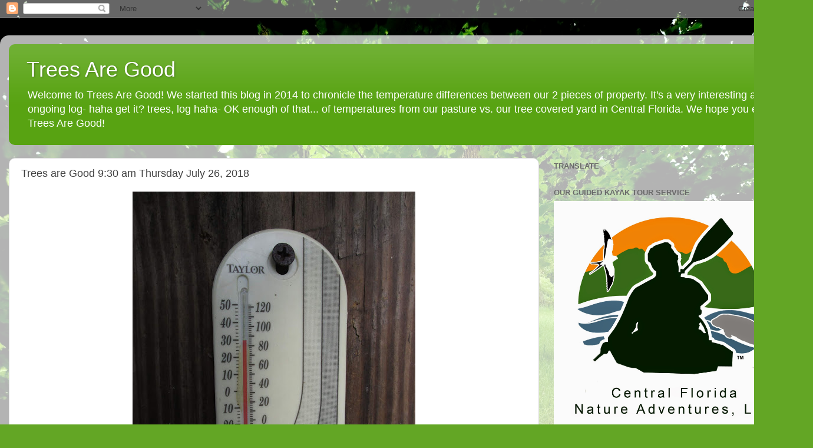

--- FILE ---
content_type: text/html; charset=UTF-8
request_url: http://www.treesrgood.com/2018/07/trees-are-good-930-am-thursday-july-26.html
body_size: 11299
content:
<!DOCTYPE html>
<html class='v2' dir='ltr' lang='en'>
<head>
<link href='https://www.blogger.com/static/v1/widgets/335934321-css_bundle_v2.css' rel='stylesheet' type='text/css'/>
<meta content='width=1100' name='viewport'/>
<meta content='text/html; charset=UTF-8' http-equiv='Content-Type'/>
<meta content='blogger' name='generator'/>
<link href='http://www.treesrgood.com/favicon.ico' rel='icon' type='image/x-icon'/>
<link href='http://www.treesrgood.com/2018/07/trees-are-good-930-am-thursday-july-26.html' rel='canonical'/>
<link rel="alternate" type="application/atom+xml" title="Trees Are Good - Atom" href="http://www.treesrgood.com/feeds/posts/default" />
<link rel="alternate" type="application/rss+xml" title="Trees Are Good - RSS" href="http://www.treesrgood.com/feeds/posts/default?alt=rss" />
<link rel="service.post" type="application/atom+xml" title="Trees Are Good - Atom" href="https://www.blogger.com/feeds/7045657574233517950/posts/default" />

<link rel="alternate" type="application/atom+xml" title="Trees Are Good - Atom" href="http://www.treesrgood.com/feeds/7679587475273377983/comments/default" />
<!--Can't find substitution for tag [blog.ieCssRetrofitLinks]-->
<link href='https://blogger.googleusercontent.com/img/b/R29vZ2xl/AVvXsEiFIRZ2Gffnff4DJUZ820hqoiahAwXiUlnW7tpTu6CgFxLQywhfGADYFwbXpm3QoEtKVVNW0ES4dCwI9gCl_v_o4wuY4UscKa03wL0xv_9Ah310uu2TXTqGGvH5i7pccSaMd31MebArSvm_/s640/Trees+7-26-2018+001.JPG' rel='image_src'/>
<meta content='http://www.treesrgood.com/2018/07/trees-are-good-930-am-thursday-july-26.html' property='og:url'/>
<meta content='Trees are Good 9:30 am Thursday July 26, 2018' property='og:title'/>
<meta content='Started in 2014 Trees Are Good is an ongoing log (hahaha) of temperatures in an open pasture versus a tree covered yard near Orlando, Florida.' property='og:description'/>
<meta content='https://blogger.googleusercontent.com/img/b/R29vZ2xl/AVvXsEiFIRZ2Gffnff4DJUZ820hqoiahAwXiUlnW7tpTu6CgFxLQywhfGADYFwbXpm3QoEtKVVNW0ES4dCwI9gCl_v_o4wuY4UscKa03wL0xv_9Ah310uu2TXTqGGvH5i7pccSaMd31MebArSvm_/w1200-h630-p-k-no-nu/Trees+7-26-2018+001.JPG' property='og:image'/>
<title>Trees Are Good: Trees are Good 9:30 am Thursday July 26, 2018</title>
<style id='page-skin-1' type='text/css'><!--
/*-----------------------------------------------
Blogger Template Style
Name:     Picture Window
Designer: Blogger
URL:      www.blogger.com
----------------------------------------------- */
/* Content
----------------------------------------------- */
body {
font: normal normal 15px Arial, Tahoma, Helvetica, FreeSans, sans-serif;
color: #404040;
background: #63a625 url(//themes.googleusercontent.com/image?id=1M-C2rHwLzLDZGoh3qbWZ6sde9R5UC4jZcYt-QoyO1RyATwD6rQGlARx_UmuMWy_AlUTn) repeat fixed top center /* Credit: Nikada (http://www.istockphoto.com/googleimages.php?id=6072320&platform=blogger) */;
}
html body .region-inner {
min-width: 0;
max-width: 100%;
width: auto;
}
.content-outer {
font-size: 90%;
}
a:link {
text-decoration:none;
color: #58a312;
}
a:visited {
text-decoration:none;
color: #408c00;
}
a:hover {
text-decoration:underline;
color: #51d211;
}
.content-outer {
background: transparent url(//www.blogblog.com/1kt/transparent/white80.png) repeat scroll top left;
-moz-border-radius: 15px;
-webkit-border-radius: 15px;
-goog-ms-border-radius: 15px;
border-radius: 15px;
-moz-box-shadow: 0 0 3px rgba(0, 0, 0, .15);
-webkit-box-shadow: 0 0 3px rgba(0, 0, 0, .15);
-goog-ms-box-shadow: 0 0 3px rgba(0, 0, 0, .15);
box-shadow: 0 0 3px rgba(0, 0, 0, .15);
margin: 30px auto;
}
.content-inner {
padding: 15px;
}
/* Header
----------------------------------------------- */
.header-outer {
background: #58a312 url(//www.blogblog.com/1kt/transparent/header_gradient_shade.png) repeat-x scroll top left;
_background-image: none;
color: #ffffff;
-moz-border-radius: 10px;
-webkit-border-radius: 10px;
-goog-ms-border-radius: 10px;
border-radius: 10px;
}
.Header img, .Header #header-inner {
-moz-border-radius: 10px;
-webkit-border-radius: 10px;
-goog-ms-border-radius: 10px;
border-radius: 10px;
}
.header-inner .Header .titlewrapper,
.header-inner .Header .descriptionwrapper {
padding-left: 30px;
padding-right: 30px;
}
.Header h1 {
font: normal normal 36px Arial, Tahoma, Helvetica, FreeSans, sans-serif;
text-shadow: 1px 1px 3px rgba(0, 0, 0, 0.3);
}
.Header h1 a {
color: #ffffff;
}
.Header .description {
font-size: 130%;
}
/* Tabs
----------------------------------------------- */
.tabs-inner {
margin: .5em 0 0;
padding: 0;
}
.tabs-inner .section {
margin: 0;
}
.tabs-inner .widget ul {
padding: 0;
background: #f5f5f5 url(//www.blogblog.com/1kt/transparent/tabs_gradient_shade.png) repeat scroll bottom;
-moz-border-radius: 10px;
-webkit-border-radius: 10px;
-goog-ms-border-radius: 10px;
border-radius: 10px;
}
.tabs-inner .widget li {
border: none;
}
.tabs-inner .widget li a {
display: inline-block;
padding: .5em 1em;
margin-right: 0;
color: #58a312;
font: normal normal 15px Arial, Tahoma, Helvetica, FreeSans, sans-serif;
-moz-border-radius: 0 0 0 0;
-webkit-border-top-left-radius: 0;
-webkit-border-top-right-radius: 0;
-goog-ms-border-radius: 0 0 0 0;
border-radius: 0 0 0 0;
background: transparent none no-repeat scroll top left;
border-right: 1px solid #cdcdcd;
}
.tabs-inner .widget li:first-child a {
padding-left: 1.25em;
-moz-border-radius-topleft: 10px;
-moz-border-radius-bottomleft: 10px;
-webkit-border-top-left-radius: 10px;
-webkit-border-bottom-left-radius: 10px;
-goog-ms-border-top-left-radius: 10px;
-goog-ms-border-bottom-left-radius: 10px;
border-top-left-radius: 10px;
border-bottom-left-radius: 10px;
}
.tabs-inner .widget li.selected a,
.tabs-inner .widget li a:hover {
position: relative;
z-index: 1;
background: #ffffff url(//www.blogblog.com/1kt/transparent/tabs_gradient_shade.png) repeat scroll bottom;
color: #000000;
-moz-box-shadow: 0 0 0 rgba(0, 0, 0, .15);
-webkit-box-shadow: 0 0 0 rgba(0, 0, 0, .15);
-goog-ms-box-shadow: 0 0 0 rgba(0, 0, 0, .15);
box-shadow: 0 0 0 rgba(0, 0, 0, .15);
}
/* Headings
----------------------------------------------- */
h2 {
font: bold normal 13px Arial, Tahoma, Helvetica, FreeSans, sans-serif;
text-transform: uppercase;
color: #6a6a6a;
margin: .5em 0;
}
/* Main
----------------------------------------------- */
.main-outer {
background: transparent none repeat scroll top center;
-moz-border-radius: 0 0 0 0;
-webkit-border-top-left-radius: 0;
-webkit-border-top-right-radius: 0;
-webkit-border-bottom-left-radius: 0;
-webkit-border-bottom-right-radius: 0;
-goog-ms-border-radius: 0 0 0 0;
border-radius: 0 0 0 0;
-moz-box-shadow: 0 0 0 rgba(0, 0, 0, .15);
-webkit-box-shadow: 0 0 0 rgba(0, 0, 0, .15);
-goog-ms-box-shadow: 0 0 0 rgba(0, 0, 0, .15);
box-shadow: 0 0 0 rgba(0, 0, 0, .15);
}
.main-inner {
padding: 15px 5px 20px;
}
.main-inner .column-center-inner {
padding: 0 0;
}
.main-inner .column-left-inner {
padding-left: 0;
}
.main-inner .column-right-inner {
padding-right: 0;
}
/* Posts
----------------------------------------------- */
h3.post-title {
margin: 0;
font: normal normal 18px Arial, Tahoma, Helvetica, FreeSans, sans-serif;
}
.comments h4 {
margin: 1em 0 0;
font: normal normal 18px Arial, Tahoma, Helvetica, FreeSans, sans-serif;
}
.date-header span {
color: #404040;
}
.post-outer {
background-color: #ffffff;
border: solid 1px #dddddd;
-moz-border-radius: 10px;
-webkit-border-radius: 10px;
border-radius: 10px;
-goog-ms-border-radius: 10px;
padding: 15px 20px;
margin: 0 -20px 20px;
}
.post-body {
line-height: 1.4;
font-size: 110%;
position: relative;
}
.post-header {
margin: 0 0 1.5em;
color: #9a9a9a;
line-height: 1.6;
}
.post-footer {
margin: .5em 0 0;
color: #9a9a9a;
line-height: 1.6;
}
#blog-pager {
font-size: 140%
}
#comments .comment-author {
padding-top: 1.5em;
border-top: dashed 1px #ccc;
border-top: dashed 1px rgba(128, 128, 128, .5);
background-position: 0 1.5em;
}
#comments .comment-author:first-child {
padding-top: 0;
border-top: none;
}
.avatar-image-container {
margin: .2em 0 0;
}
/* Comments
----------------------------------------------- */
.comments .comments-content .icon.blog-author {
background-repeat: no-repeat;
background-image: url([data-uri]);
}
.comments .comments-content .loadmore a {
border-top: 1px solid #51d211;
border-bottom: 1px solid #51d211;
}
.comments .continue {
border-top: 2px solid #51d211;
}
/* Widgets
----------------------------------------------- */
.widget ul, .widget #ArchiveList ul.flat {
padding: 0;
list-style: none;
}
.widget ul li, .widget #ArchiveList ul.flat li {
border-top: dashed 1px #ccc;
border-top: dashed 1px rgba(128, 128, 128, .5);
}
.widget ul li:first-child, .widget #ArchiveList ul.flat li:first-child {
border-top: none;
}
.widget .post-body ul {
list-style: disc;
}
.widget .post-body ul li {
border: none;
}
/* Footer
----------------------------------------------- */
.footer-outer {
color:#eeeeee;
background: transparent url(https://resources.blogblog.com/blogblog/data/1kt/transparent/black50.png) repeat scroll top left;
-moz-border-radius: 10px 10px 10px 10px;
-webkit-border-top-left-radius: 10px;
-webkit-border-top-right-radius: 10px;
-webkit-border-bottom-left-radius: 10px;
-webkit-border-bottom-right-radius: 10px;
-goog-ms-border-radius: 10px 10px 10px 10px;
border-radius: 10px 10px 10px 10px;
-moz-box-shadow: 0 0 0 rgba(0, 0, 0, .15);
-webkit-box-shadow: 0 0 0 rgba(0, 0, 0, .15);
-goog-ms-box-shadow: 0 0 0 rgba(0, 0, 0, .15);
box-shadow: 0 0 0 rgba(0, 0, 0, .15);
}
.footer-inner {
padding: 10px 5px 20px;
}
.footer-outer a {
color: #deffeb;
}
.footer-outer a:visited {
color: #9accae;
}
.footer-outer a:hover {
color: #ffffff;
}
.footer-outer .widget h2 {
color: #bcbcbc;
}
/* Mobile
----------------------------------------------- */
html body.mobile {
height: auto;
}
html body.mobile {
min-height: 480px;
background-size: 100% auto;
}
.mobile .body-fauxcolumn-outer {
background: transparent none repeat scroll top left;
}
html .mobile .mobile-date-outer, html .mobile .blog-pager {
border-bottom: none;
background: transparent none repeat scroll top center;
margin-bottom: 10px;
}
.mobile .date-outer {
background: transparent none repeat scroll top center;
}
.mobile .header-outer, .mobile .main-outer,
.mobile .post-outer, .mobile .footer-outer {
-moz-border-radius: 0;
-webkit-border-radius: 0;
-goog-ms-border-radius: 0;
border-radius: 0;
}
.mobile .content-outer,
.mobile .main-outer,
.mobile .post-outer {
background: inherit;
border: none;
}
.mobile .content-outer {
font-size: 100%;
}
.mobile-link-button {
background-color: #58a312;
}
.mobile-link-button a:link, .mobile-link-button a:visited {
color: #ffffff;
}
.mobile-index-contents {
color: #404040;
}
.mobile .tabs-inner .PageList .widget-content {
background: #ffffff url(//www.blogblog.com/1kt/transparent/tabs_gradient_shade.png) repeat scroll bottom;
color: #000000;
}
.mobile .tabs-inner .PageList .widget-content .pagelist-arrow {
border-left: 1px solid #cdcdcd;
}

--></style>
<style id='template-skin-1' type='text/css'><!--
body {
min-width: 1380px;
}
.content-outer, .content-fauxcolumn-outer, .region-inner {
min-width: 1380px;
max-width: 1380px;
_width: 1380px;
}
.main-inner .columns {
padding-left: 0;
padding-right: 450px;
}
.main-inner .fauxcolumn-center-outer {
left: 0;
right: 450px;
/* IE6 does not respect left and right together */
_width: expression(this.parentNode.offsetWidth -
parseInt("0") -
parseInt("450px") + 'px');
}
.main-inner .fauxcolumn-left-outer {
width: 0;
}
.main-inner .fauxcolumn-right-outer {
width: 450px;
}
.main-inner .column-left-outer {
width: 0;
right: 100%;
margin-left: -0;
}
.main-inner .column-right-outer {
width: 450px;
margin-right: -450px;
}
#layout {
min-width: 0;
}
#layout .content-outer {
min-width: 0;
width: 800px;
}
#layout .region-inner {
min-width: 0;
width: auto;
}
body#layout div.add_widget {
padding: 8px;
}
body#layout div.add_widget a {
margin-left: 32px;
}
--></style>
<style>
    body {background-image:url(\/\/themes.googleusercontent.com\/image?id=1M-C2rHwLzLDZGoh3qbWZ6sde9R5UC4jZcYt-QoyO1RyATwD6rQGlARx_UmuMWy_AlUTn);}
    
@media (max-width: 200px) { body {background-image:url(\/\/themes.googleusercontent.com\/image?id=1M-C2rHwLzLDZGoh3qbWZ6sde9R5UC4jZcYt-QoyO1RyATwD6rQGlARx_UmuMWy_AlUTn&options=w200);}}
@media (max-width: 400px) and (min-width: 201px) { body {background-image:url(\/\/themes.googleusercontent.com\/image?id=1M-C2rHwLzLDZGoh3qbWZ6sde9R5UC4jZcYt-QoyO1RyATwD6rQGlARx_UmuMWy_AlUTn&options=w400);}}
@media (max-width: 800px) and (min-width: 401px) { body {background-image:url(\/\/themes.googleusercontent.com\/image?id=1M-C2rHwLzLDZGoh3qbWZ6sde9R5UC4jZcYt-QoyO1RyATwD6rQGlARx_UmuMWy_AlUTn&options=w800);}}
@media (max-width: 1200px) and (min-width: 801px) { body {background-image:url(\/\/themes.googleusercontent.com\/image?id=1M-C2rHwLzLDZGoh3qbWZ6sde9R5UC4jZcYt-QoyO1RyATwD6rQGlARx_UmuMWy_AlUTn&options=w1200);}}
/* Last tag covers anything over one higher than the previous max-size cap. */
@media (min-width: 1201px) { body {background-image:url(\/\/themes.googleusercontent.com\/image?id=1M-C2rHwLzLDZGoh3qbWZ6sde9R5UC4jZcYt-QoyO1RyATwD6rQGlARx_UmuMWy_AlUTn&options=w1600);}}
  </style>
<link href='https://www.blogger.com/dyn-css/authorization.css?targetBlogID=7045657574233517950&amp;zx=ac67b036-d60f-4f6c-acae-f77ea128b49c' media='none' onload='if(media!=&#39;all&#39;)media=&#39;all&#39;' rel='stylesheet'/><noscript><link href='https://www.blogger.com/dyn-css/authorization.css?targetBlogID=7045657574233517950&amp;zx=ac67b036-d60f-4f6c-acae-f77ea128b49c' rel='stylesheet'/></noscript>
<meta name='google-adsense-platform-account' content='ca-host-pub-1556223355139109'/>
<meta name='google-adsense-platform-domain' content='blogspot.com'/>

</head>
<body class='loading variant-shade'>
<div class='navbar section' id='navbar' name='Navbar'><div class='widget Navbar' data-version='1' id='Navbar1'><script type="text/javascript">
    function setAttributeOnload(object, attribute, val) {
      if(window.addEventListener) {
        window.addEventListener('load',
          function(){ object[attribute] = val; }, false);
      } else {
        window.attachEvent('onload', function(){ object[attribute] = val; });
      }
    }
  </script>
<div id="navbar-iframe-container"></div>
<script type="text/javascript" src="https://apis.google.com/js/platform.js"></script>
<script type="text/javascript">
      gapi.load("gapi.iframes:gapi.iframes.style.bubble", function() {
        if (gapi.iframes && gapi.iframes.getContext) {
          gapi.iframes.getContext().openChild({
              url: 'https://www.blogger.com/navbar/7045657574233517950?po\x3d7679587475273377983\x26origin\x3dhttp://www.treesrgood.com',
              where: document.getElementById("navbar-iframe-container"),
              id: "navbar-iframe"
          });
        }
      });
    </script><script type="text/javascript">
(function() {
var script = document.createElement('script');
script.type = 'text/javascript';
script.src = '//pagead2.googlesyndication.com/pagead/js/google_top_exp.js';
var head = document.getElementsByTagName('head')[0];
if (head) {
head.appendChild(script);
}})();
</script>
</div></div>
<div class='body-fauxcolumns'>
<div class='fauxcolumn-outer body-fauxcolumn-outer'>
<div class='cap-top'>
<div class='cap-left'></div>
<div class='cap-right'></div>
</div>
<div class='fauxborder-left'>
<div class='fauxborder-right'></div>
<div class='fauxcolumn-inner'>
</div>
</div>
<div class='cap-bottom'>
<div class='cap-left'></div>
<div class='cap-right'></div>
</div>
</div>
</div>
<div class='content'>
<div class='content-fauxcolumns'>
<div class='fauxcolumn-outer content-fauxcolumn-outer'>
<div class='cap-top'>
<div class='cap-left'></div>
<div class='cap-right'></div>
</div>
<div class='fauxborder-left'>
<div class='fauxborder-right'></div>
<div class='fauxcolumn-inner'>
</div>
</div>
<div class='cap-bottom'>
<div class='cap-left'></div>
<div class='cap-right'></div>
</div>
</div>
</div>
<div class='content-outer'>
<div class='content-cap-top cap-top'>
<div class='cap-left'></div>
<div class='cap-right'></div>
</div>
<div class='fauxborder-left content-fauxborder-left'>
<div class='fauxborder-right content-fauxborder-right'></div>
<div class='content-inner'>
<header>
<div class='header-outer'>
<div class='header-cap-top cap-top'>
<div class='cap-left'></div>
<div class='cap-right'></div>
</div>
<div class='fauxborder-left header-fauxborder-left'>
<div class='fauxborder-right header-fauxborder-right'></div>
<div class='region-inner header-inner'>
<div class='header section' id='header' name='Header'><div class='widget Header' data-version='1' id='Header1'>
<div id='header-inner'>
<div class='titlewrapper'>
<h1 class='title'>
<a href='http://www.treesrgood.com/'>
Trees Are Good
</a>
</h1>
</div>
<div class='descriptionwrapper'>
<p class='description'><span>Welcome to Trees Are Good! We started this blog in 2014 to chronicle the temperature differences between our 2 pieces of property. It's a very interesting and ongoing log- haha get it? trees, log haha- OK enough of that... of temperatures from our pasture vs. our tree covered yard in Central Florida. We hope you enjoy Trees Are Good! </span></p>
</div>
</div>
</div></div>
</div>
</div>
<div class='header-cap-bottom cap-bottom'>
<div class='cap-left'></div>
<div class='cap-right'></div>
</div>
</div>
</header>
<div class='tabs-outer'>
<div class='tabs-cap-top cap-top'>
<div class='cap-left'></div>
<div class='cap-right'></div>
</div>
<div class='fauxborder-left tabs-fauxborder-left'>
<div class='fauxborder-right tabs-fauxborder-right'></div>
<div class='region-inner tabs-inner'>
<div class='tabs no-items section' id='crosscol' name='Cross-Column'></div>
<div class='tabs no-items section' id='crosscol-overflow' name='Cross-Column 2'></div>
</div>
</div>
<div class='tabs-cap-bottom cap-bottom'>
<div class='cap-left'></div>
<div class='cap-right'></div>
</div>
</div>
<div class='main-outer'>
<div class='main-cap-top cap-top'>
<div class='cap-left'></div>
<div class='cap-right'></div>
</div>
<div class='fauxborder-left main-fauxborder-left'>
<div class='fauxborder-right main-fauxborder-right'></div>
<div class='region-inner main-inner'>
<div class='columns fauxcolumns'>
<div class='fauxcolumn-outer fauxcolumn-center-outer'>
<div class='cap-top'>
<div class='cap-left'></div>
<div class='cap-right'></div>
</div>
<div class='fauxborder-left'>
<div class='fauxborder-right'></div>
<div class='fauxcolumn-inner'>
</div>
</div>
<div class='cap-bottom'>
<div class='cap-left'></div>
<div class='cap-right'></div>
</div>
</div>
<div class='fauxcolumn-outer fauxcolumn-left-outer'>
<div class='cap-top'>
<div class='cap-left'></div>
<div class='cap-right'></div>
</div>
<div class='fauxborder-left'>
<div class='fauxborder-right'></div>
<div class='fauxcolumn-inner'>
</div>
</div>
<div class='cap-bottom'>
<div class='cap-left'></div>
<div class='cap-right'></div>
</div>
</div>
<div class='fauxcolumn-outer fauxcolumn-right-outer'>
<div class='cap-top'>
<div class='cap-left'></div>
<div class='cap-right'></div>
</div>
<div class='fauxborder-left'>
<div class='fauxborder-right'></div>
<div class='fauxcolumn-inner'>
</div>
</div>
<div class='cap-bottom'>
<div class='cap-left'></div>
<div class='cap-right'></div>
</div>
</div>
<!-- corrects IE6 width calculation -->
<div class='columns-inner'>
<div class='column-center-outer'>
<div class='column-center-inner'>
<div class='main section' id='main' name='Main'><div class='widget Blog' data-version='1' id='Blog1'>
<div class='blog-posts hfeed'>

          <div class="date-outer">
        

          <div class="date-posts">
        
<div class='post-outer'>
<div class='post hentry uncustomized-post-template' itemprop='blogPost' itemscope='itemscope' itemtype='http://schema.org/BlogPosting'>
<meta content='https://blogger.googleusercontent.com/img/b/R29vZ2xl/AVvXsEiFIRZ2Gffnff4DJUZ820hqoiahAwXiUlnW7tpTu6CgFxLQywhfGADYFwbXpm3QoEtKVVNW0ES4dCwI9gCl_v_o4wuY4UscKa03wL0xv_9Ah310uu2TXTqGGvH5i7pccSaMd31MebArSvm_/s640/Trees+7-26-2018+001.JPG' itemprop='image_url'/>
<meta content='7045657574233517950' itemprop='blogId'/>
<meta content='7679587475273377983' itemprop='postId'/>
<a name='7679587475273377983'></a>
<h3 class='post-title entry-title' itemprop='name'>
Trees are Good 9:30 am Thursday July 26, 2018
</h3>
<div class='post-header'>
<div class='post-header-line-1'></div>
</div>
<div class='post-body entry-content' id='post-body-7679587475273377983' itemprop='description articleBody'>
<div class="separator" style="clear: both; text-align: center;">
<a href="https://blogger.googleusercontent.com/img/b/R29vZ2xl/AVvXsEiFIRZ2Gffnff4DJUZ820hqoiahAwXiUlnW7tpTu6CgFxLQywhfGADYFwbXpm3QoEtKVVNW0ES4dCwI9gCl_v_o4wuY4UscKa03wL0xv_9Ah310uu2TXTqGGvH5i7pccSaMd31MebArSvm_/s1600/Trees+7-26-2018+001.JPG" imageanchor="1" style="margin-left: 1em; margin-right: 1em;"><img border="0" data-original-height="1600" data-original-width="1200" height="640" src="https://blogger.googleusercontent.com/img/b/R29vZ2xl/AVvXsEiFIRZ2Gffnff4DJUZ820hqoiahAwXiUlnW7tpTu6CgFxLQywhfGADYFwbXpm3QoEtKVVNW0ES4dCwI9gCl_v_o4wuY4UscKa03wL0xv_9Ah310uu2TXTqGGvH5i7pccSaMd31MebArSvm_/s640/Trees+7-26-2018+001.JPG" width="480" /></a></div>
<div style="text-align: center;">
<br /></div>
<div style="text-align: center;">
The Tunnel of Trees is definitely our savior from the Florida heat this morning.&nbsp;</div>
<div style="text-align: center;">
It's only 86 degrees at 9:30 am.</div>
<br />
<div class="separator" style="clear: both; text-align: center;">
<a href="https://blogger.googleusercontent.com/img/b/R29vZ2xl/AVvXsEgtMjudpsY0gbZN1wIceHPM5L7fwqJubz1j18m9gYFWJPQW3Gs4rBcp-Hlpp9tkcy0-msspJeWCw-FuVge8vCZtstqno7Tbo6QcCWaXTOljWQjHVjOlkR1Hq2fuBAR49jDvb9EOp_y0ZZer/s1600/Trees+7-26-2018+004.JPG" imageanchor="1" style="margin-left: 1em; margin-right: 1em;"><img border="0" data-original-height="1600" data-original-width="1200" height="640" src="https://blogger.googleusercontent.com/img/b/R29vZ2xl/AVvXsEgtMjudpsY0gbZN1wIceHPM5L7fwqJubz1j18m9gYFWJPQW3Gs4rBcp-Hlpp9tkcy0-msspJeWCw-FuVge8vCZtstqno7Tbo6QcCWaXTOljWQjHVjOlkR1Hq2fuBAR49jDvb9EOp_y0ZZer/s640/Trees+7-26-2018+004.JPG" width="480" /></a></div>
<div style="text-align: center;">
<br /></div>
<div style="text-align: center;">
The Pasture is a whopping 101 degrees and it's only 9:30 in the morning!</div>
<div style="text-align: center;">
<br /></div>
<div style="text-align: center;">
I believe it's time to go visit the snowcapped mountains of the Wild Wild West!!</div>
<div style="text-align: center;">
<br />
<div class="separator" style="clear: both; text-align: center;">
<a href="https://blogger.googleusercontent.com/img/b/R29vZ2xl/AVvXsEgiZKbySWzWUv84VIPfKXu0PUp_STtFAuU_ev9Vi_T-HAMNBTlyBmwLKWO-RG6wPWM54aK3YhNLUhKs12E1wX9WftBXU9Y9TkSuH2v3UkCzNVTNto2g3Ohzg8pCdzSQEkR2dHXJspzD-JYa/s1600/51b-My+Biggies+camera+WY+046.JPG" imageanchor="1" style="margin-left: 1em; margin-right: 1em;"><img border="0" data-original-height="900" data-original-width="1600" height="180" src="https://blogger.googleusercontent.com/img/b/R29vZ2xl/AVvXsEgiZKbySWzWUv84VIPfKXu0PUp_STtFAuU_ev9Vi_T-HAMNBTlyBmwLKWO-RG6wPWM54aK3YhNLUhKs12E1wX9WftBXU9Y9TkSuH2v3UkCzNVTNto2g3Ohzg8pCdzSQEkR2dHXJspzD-JYa/s320/51b-My+Biggies+camera+WY+046.JPG" width="320" /></a></div>
<br />
<div class="separator" style="clear: both; text-align: center;">
<a href="https://blogger.googleusercontent.com/img/b/R29vZ2xl/AVvXsEh03e-zfTJdG1FOiKOtyuQhnR7ofEm-cqzQxPR14eRfhIxT2ORlpZknJCd-rFQN-Nb6bkx5-tUJzNaCnZ74XugHdSYww0nkrNuIirGs0U0nOOFBuXRlTkI05dCdnSDzugasF2Zb2sU_k9ry/s1600/52-My+Biggies+camera+WY+048.JPG" imageanchor="1" style="margin-left: 1em; margin-right: 1em;"><img border="0" data-original-height="900" data-original-width="1600" height="180" src="https://blogger.googleusercontent.com/img/b/R29vZ2xl/AVvXsEh03e-zfTJdG1FOiKOtyuQhnR7ofEm-cqzQxPR14eRfhIxT2ORlpZknJCd-rFQN-Nb6bkx5-tUJzNaCnZ74XugHdSYww0nkrNuIirGs0U0nOOFBuXRlTkI05dCdnSDzugasF2Zb2sU_k9ry/s320/52-My+Biggies+camera+WY+048.JPG" width="320" /></a></div>
<br />
The Mountains Are Calling and I Must Go - John Muir</div>
<div style='clear: both;'></div>
</div>
<div class='post-footer'>
<div class='post-footer-line post-footer-line-1'>
<span class='post-author vcard'>
</span>
<span class='post-timestamp'>
</span>
<span class='post-comment-link'>
</span>
<span class='post-icons'>
</span>
<div class='post-share-buttons goog-inline-block'>
<a class='goog-inline-block share-button sb-email' href='https://www.blogger.com/share-post.g?blogID=7045657574233517950&postID=7679587475273377983&target=email' target='_blank' title='Email This'><span class='share-button-link-text'>Email This</span></a><a class='goog-inline-block share-button sb-blog' href='https://www.blogger.com/share-post.g?blogID=7045657574233517950&postID=7679587475273377983&target=blog' onclick='window.open(this.href, "_blank", "height=270,width=475"); return false;' target='_blank' title='BlogThis!'><span class='share-button-link-text'>BlogThis!</span></a><a class='goog-inline-block share-button sb-twitter' href='https://www.blogger.com/share-post.g?blogID=7045657574233517950&postID=7679587475273377983&target=twitter' target='_blank' title='Share to X'><span class='share-button-link-text'>Share to X</span></a><a class='goog-inline-block share-button sb-facebook' href='https://www.blogger.com/share-post.g?blogID=7045657574233517950&postID=7679587475273377983&target=facebook' onclick='window.open(this.href, "_blank", "height=430,width=640"); return false;' target='_blank' title='Share to Facebook'><span class='share-button-link-text'>Share to Facebook</span></a><a class='goog-inline-block share-button sb-pinterest' href='https://www.blogger.com/share-post.g?blogID=7045657574233517950&postID=7679587475273377983&target=pinterest' target='_blank' title='Share to Pinterest'><span class='share-button-link-text'>Share to Pinterest</span></a>
</div>
</div>
<div class='post-footer-line post-footer-line-2'>
<span class='post-labels'>
</span>
</div>
<div class='post-footer-line post-footer-line-3'>
<span class='post-location'>
</span>
</div>
</div>
</div>
<div class='comments' id='comments'>
<a name='comments'></a>
<h4>No comments:</h4>
<div id='Blog1_comments-block-wrapper'>
<dl class='avatar-comment-indent' id='comments-block'>
</dl>
</div>
<p class='comment-footer'>
<a href='https://www.blogger.com/comment/fullpage/post/7045657574233517950/7679587475273377983' onclick='javascript:window.open(this.href, "bloggerPopup", "toolbar=0,location=0,statusbar=1,menubar=0,scrollbars=yes,width=640,height=500"); return false;'>Post a Comment</a>
</p>
</div>
</div>

        </div></div>
      
</div>
<div class='blog-pager' id='blog-pager'>
<span id='blog-pager-newer-link'>
<a class='blog-pager-newer-link' href='http://www.treesrgood.com/2018/11/blog-post.html' id='Blog1_blog-pager-newer-link' title='Newer Post'>Newer Post</a>
</span>
<span id='blog-pager-older-link'>
<a class='blog-pager-older-link' href='http://www.treesrgood.com/2018/07/trees-are-good-1130-am-sunday-july-8.html' id='Blog1_blog-pager-older-link' title='Older Post'>Older Post</a>
</span>
<a class='home-link' href='http://www.treesrgood.com/'>Home</a>
</div>
<div class='clear'></div>
<div class='post-feeds'>
<div class='feed-links'>
Subscribe to:
<a class='feed-link' href='http://www.treesrgood.com/feeds/7679587475273377983/comments/default' target='_blank' type='application/atom+xml'>Post Comments (Atom)</a>
</div>
</div>
</div></div>
</div>
</div>
<div class='column-left-outer'>
<div class='column-left-inner'>
<aside>
</aside>
</div>
</div>
<div class='column-right-outer'>
<div class='column-right-inner'>
<aside>
<div class='sidebar section' id='sidebar-right-1'><div class='widget Translate' data-version='1' id='Translate1'>
<h2 class='title'>Translate</h2>
<div id='google_translate_element'></div>
<script>
    function googleTranslateElementInit() {
      new google.translate.TranslateElement({
        pageLanguage: 'en',
        autoDisplay: 'true',
        layout: google.translate.TranslateElement.InlineLayout.VERTICAL
      }, 'google_translate_element');
    }
  </script>
<script src='//translate.google.com/translate_a/element.js?cb=googleTranslateElementInit'></script>
<div class='clear'></div>
</div><div class='widget Image' data-version='1' id='Image1'>
<h2>Our Guided Kayak Tour Service</h2>
<div class='widget-content'>
<img alt='Our Guided Kayak Tour Service' height='393' id='Image1_img' src='https://blogger.googleusercontent.com/img/b/R29vZ2xl/AVvXsEhfyoIbwCss4HDrW4dVPgkHiFw0L8z768i2ZNLIz3XdykQyhdcz_6S7tbNqfoasyBIwHtZNbVlSkYWKJdqQ-6u9nr3o1ynnwZaX0fFonZUJOR9RenSlJoRux81fUDGT7eg76wxWdxDfwt0U/s1600/central_florida_logo_tm.jpg' width='405'/>
<br/>
<span class='caption'>Central Florida Nature Adventures lives on in the awesome memories we made!</span>
</div>
<div class='clear'></div>
</div><div class='widget Image' data-version='1' id='Image2'>
<h2>Miss Thinkin</h2>
<div class='widget-content'>
<img alt='Miss Thinkin' height='567' id='Image2_img' src='https://blogger.googleusercontent.com/img/b/R29vZ2xl/AVvXsEiGOhSsTnvl6JuoXU0yYziexJ8nXP-ak3lyjlq6uFZJ6E_DtazwKb9kT8EAOgA50Z8y5pqLr4W6-udsJ5CQnT0tSoAeixXqBRc7AWRzznRsS0TaumCpwwG84_0JgOa-bW1SXQmP48qOgOzn/s1600/Cajun+%2526+Moriah+11-9-09+005-2+framed.jpg' width='431'/>
<br/>
</div>
<div class='clear'></div>
</div></div>
<table border='0' cellpadding='0' cellspacing='0' class='section-columns columns-2'>
<tbody>
<tr>
<td class='first columns-cell'>
<div class='sidebar section' id='sidebar-right-2-1'><div class='widget Image' data-version='1' id='Image3'>
<h2>Bonie and her best friend</h2>
<div class='widget-content'>
<img alt='Bonie and her best friend' height='224' id='Image3_img' src='https://blogger.googleusercontent.com/img/b/R29vZ2xl/AVvXsEjXwJP37bh3pGd-r5X1GPQWrH4JA1Ns48FhWQpiQMzQ7KOQdecTZg4FSzg9oFRhmHIVmfaTF-vDUwOgQAOg7C9sZ2zczo8Zrbxtda_bS9g0J7Vo-dtXNFQ53AkiILCEKydTCV-OWIMNSRhj/s1600/Christmas+2010+010-1-bonie.jpg' width='188'/>
<br/>
<span class='caption'>Christmas 2010</span>
</div>
<div class='clear'></div>
</div><div class='widget Image' data-version='1' id='Image5'>
<h2>Fall Colors at Christmas</h2>
<div class='widget-content'>
<img alt='Fall Colors at Christmas' height='141' id='Image5_img' src='https://blogger.googleusercontent.com/img/b/R29vZ2xl/AVvXsEivJUOLIIYiAPmZClo9u3SO4zD1eY99ghkykdE85qqMZXUzXpQ7HpYe2lRChyIcJ8dqy22su-Tok2XsXaZdw8W77HfJkber_CaHkM5ZwPPY5-Yy9zneix2yv9OTNRLhlTjZZlh5rOcbdvGn/s1600/Christmas+2010+013-1-fall+colors.jpg' width='188'/>
<br/>
</div>
<div class='clear'></div>
</div><div class='widget Image' data-version='1' id='Image7'>
<h2>Tiny Tike April 1, 2019</h2>
<div class='widget-content'>
<img alt='Tiny Tike April 1, 2019' height='141' id='Image7_img' src='https://blogger.googleusercontent.com/img/b/R29vZ2xl/AVvXsEhwvBXdssqd2hBz_lKd_nkQwgIEMFbIniWyapr5qAqmwkTqHsMP8PAL2H6OPwusv4fic1iyffOUpbRBwtIvyabRcW7g2DZTDRnFocZHUF3lvHZCDdcveowSHHPK0h7GsnlyNswuFRCN7a1s/s1600/trees+and+tiny+tike+008.JPG' width='188'/>
<br/>
<span class='caption'>The pasture has new life!</span>
</div>
<div class='clear'></div>
</div><div class='widget BlogArchive' data-version='1' id='BlogArchive1'>
<h2>Blog Archive</h2>
<div class='widget-content'>
<div id='ArchiveList'>
<div id='BlogArchive1_ArchiveList'>
<select id='BlogArchive1_ArchiveMenu'>
<option value=''>Blog Archive</option>
<option value='http://www.treesrgood.com/2026/01/'>January (4)</option>
<option value='http://www.treesrgood.com/2025/12/'>December (1)</option>
<option value='http://www.treesrgood.com/2025/10/'>October (1)</option>
<option value='http://www.treesrgood.com/2025/07/'>July (2)</option>
<option value='http://www.treesrgood.com/2025/05/'>May (2)</option>
<option value='http://www.treesrgood.com/2025/04/'>April (1)</option>
<option value='http://www.treesrgood.com/2025/03/'>March (3)</option>
<option value='http://www.treesrgood.com/2025/01/'>January (2)</option>
<option value='http://www.treesrgood.com/2024/11/'>November (1)</option>
<option value='http://www.treesrgood.com/2024/09/'>September (1)</option>
<option value='http://www.treesrgood.com/2024/07/'>July (2)</option>
<option value='http://www.treesrgood.com/2024/05/'>May (1)</option>
<option value='http://www.treesrgood.com/2024/04/'>April (2)</option>
<option value='http://www.treesrgood.com/2024/01/'>January (1)</option>
<option value='http://www.treesrgood.com/2023/12/'>December (1)</option>
<option value='http://www.treesrgood.com/2023/10/'>October (1)</option>
<option value='http://www.treesrgood.com/2023/09/'>September (1)</option>
<option value='http://www.treesrgood.com/2023/08/'>August (1)</option>
<option value='http://www.treesrgood.com/2023/06/'>June (1)</option>
<option value='http://www.treesrgood.com/2023/05/'>May (1)</option>
<option value='http://www.treesrgood.com/2023/04/'>April (2)</option>
<option value='http://www.treesrgood.com/2023/02/'>February (1)</option>
<option value='http://www.treesrgood.com/2023/01/'>January (2)</option>
<option value='http://www.treesrgood.com/2022/11/'>November (1)</option>
<option value='http://www.treesrgood.com/2022/09/'>September (1)</option>
<option value='http://www.treesrgood.com/2022/08/'>August (1)</option>
<option value='http://www.treesrgood.com/2022/06/'>June (1)</option>
<option value='http://www.treesrgood.com/2022/05/'>May (1)</option>
<option value='http://www.treesrgood.com/2022/04/'>April (2)</option>
<option value='http://www.treesrgood.com/2022/03/'>March (2)</option>
<option value='http://www.treesrgood.com/2022/01/'>January (2)</option>
<option value='http://www.treesrgood.com/2021/12/'>December (1)</option>
<option value='http://www.treesrgood.com/2021/11/'>November (1)</option>
<option value='http://www.treesrgood.com/2021/09/'>September (1)</option>
<option value='http://www.treesrgood.com/2021/05/'>May (1)</option>
<option value='http://www.treesrgood.com/2021/03/'>March (1)</option>
<option value='http://www.treesrgood.com/2020/12/'>December (1)</option>
<option value='http://www.treesrgood.com/2020/10/'>October (1)</option>
<option value='http://www.treesrgood.com/2020/09/'>September (1)</option>
<option value='http://www.treesrgood.com/2020/07/'>July (2)</option>
<option value='http://www.treesrgood.com/2020/05/'>May (1)</option>
<option value='http://www.treesrgood.com/2020/03/'>March (1)</option>
<option value='http://www.treesrgood.com/2020/01/'>January (1)</option>
<option value='http://www.treesrgood.com/2019/12/'>December (1)</option>
<option value='http://www.treesrgood.com/2019/10/'>October (1)</option>
<option value='http://www.treesrgood.com/2019/08/'>August (2)</option>
<option value='http://www.treesrgood.com/2019/05/'>May (1)</option>
<option value='http://www.treesrgood.com/2019/04/'>April (1)</option>
<option value='http://www.treesrgood.com/2019/01/'>January (1)</option>
<option value='http://www.treesrgood.com/2018/11/'>November (1)</option>
<option value='http://www.treesrgood.com/2018/07/'>July (2)</option>
<option value='http://www.treesrgood.com/2018/06/'>June (1)</option>
<option value='http://www.treesrgood.com/2018/05/'>May (1)</option>
<option value='http://www.treesrgood.com/2018/04/'>April (1)</option>
<option value='http://www.treesrgood.com/2018/03/'>March (2)</option>
<option value='http://www.treesrgood.com/2018/02/'>February (1)</option>
<option value='http://www.treesrgood.com/2018/01/'>January (3)</option>
<option value='http://www.treesrgood.com/2017/11/'>November (1)</option>
<option value='http://www.treesrgood.com/2016/11/'>November (4)</option>
<option value='http://www.treesrgood.com/2013/08/'>August (5)</option>
<option value='http://www.treesrgood.com/2013/07/'>July (5)</option>
</select>
</div>
</div>
<div class='clear'></div>
</div>
</div></div>
</td>
<td class='columns-cell'>
<div class='sidebar section' id='sidebar-right-2-2'><div class='widget Image' data-version='1' id='Image4'>
<h2>Mister</h2>
<div class='widget-content'>
<img alt='Mister' height='211' id='Image4_img' src='https://blogger.googleusercontent.com/img/b/R29vZ2xl/AVvXsEi7gkwAPvxlwQbFJau98XZ7z8ju2cCJh6JVAuEJLFyWTTT97sL185S4xOjL7pBGBj3J_K9d3_hSdTG_uqDGCPf7Ij2962XblHx5xXl6nY2ESLl0TDMDNMpDeryBqTZgfDgnlfkXAo7VajCL/s1600/Christmas+2010+009-1-cajun.jpg' width='187'/>
<br/>
<span class='caption'>Christmas 2010</span>
</div>
<div class='clear'></div>
</div><div class='widget Image' data-version='1' id='Image6'>
<h2>Cajun's Day of Peace</h2>
<div class='widget-content'>
<img alt='Cajun&#39;s Day of Peace' height='258' id='Image6_img' src='https://blogger.googleusercontent.com/img/b/R29vZ2xl/AVvXsEhOI1GLAcvTIZkeeLWvga8UuQHIYpAGKBBGVdJyQ9FulSBlRDft1kCOjJFR56I9C6xOkq0WCj8wZA_m1kk_0bDAg56hCpiLG-Eef9FwkrAI312J9nZ1I3NH1v3X68qTftv-DolIBL3LlBd-/s1600/Cajun%2527s+day+of+peace+9-12-12-1.jpg' width='187'/>
<br/>
<span class='caption'>It's never easy saying goodbye to your best friend. Cajun Kid Flower March 29, 1976 - September 12, 2012, Always A Gentleman! Cajun Kid Flower and Miss Thinkin BFF's</span>
</div>
<div class='clear'></div>
</div></div>
</td>
</tr>
</tbody>
</table>
<div class='sidebar no-items section' id='sidebar-right-3'></div>
</aside>
</div>
</div>
</div>
<div style='clear: both'></div>
<!-- columns -->
</div>
<!-- main -->
</div>
</div>
<div class='main-cap-bottom cap-bottom'>
<div class='cap-left'></div>
<div class='cap-right'></div>
</div>
</div>
<footer>
<div class='footer-outer'>
<div class='footer-cap-top cap-top'>
<div class='cap-left'></div>
<div class='cap-right'></div>
</div>
<div class='fauxborder-left footer-fauxborder-left'>
<div class='fauxborder-right footer-fauxborder-right'></div>
<div class='region-inner footer-inner'>
<div class='foot section' id='footer-1'><div class='widget Text' data-version='1' id='Text1'>
<h2 class='title'>To Contact Us</h2>
<div class='widget-content'>
Leave Message at 1.352.589.7899
</div>
<div class='clear'></div>
</div></div>
<table border='0' cellpadding='0' cellspacing='0' class='section-columns columns-2'>
<tbody>
<tr>
<td class='first columns-cell'>
<div class='foot no-items section' id='footer-2-1'></div>
</td>
<td class='columns-cell'>
<div class='foot no-items section' id='footer-2-2'></div>
</td>
</tr>
</tbody>
</table>
<!-- outside of the include in order to lock Attribution widget -->
<div class='foot section' id='footer-3' name='Footer'><div class='widget Attribution' data-version='1' id='Attribution1'>
<div class='widget-content' style='text-align: center;'>
Central Florida Nature Adventures, llc 2014. Picture Window theme. Theme images by <a href='http://www.istockphoto.com/googleimages.php?id=6072320&platform=blogger&langregion=en' target='_blank'>Nikada</a>. Powered by <a href='https://www.blogger.com' target='_blank'>Blogger</a>.
</div>
<div class='clear'></div>
</div></div>
</div>
</div>
<div class='footer-cap-bottom cap-bottom'>
<div class='cap-left'></div>
<div class='cap-right'></div>
</div>
</div>
</footer>
<!-- content -->
</div>
</div>
<div class='content-cap-bottom cap-bottom'>
<div class='cap-left'></div>
<div class='cap-right'></div>
</div>
</div>
</div>
<script type='text/javascript'>
    window.setTimeout(function() {
        document.body.className = document.body.className.replace('loading', '');
      }, 10);
  </script>

<script type="text/javascript" src="https://www.blogger.com/static/v1/widgets/2028843038-widgets.js"></script>
<script type='text/javascript'>
window['__wavt'] = 'AOuZoY55ObJk2JfcuabPPRYWdkjXx8tjqQ:1769736896182';_WidgetManager._Init('//www.blogger.com/rearrange?blogID\x3d7045657574233517950','//www.treesrgood.com/2018/07/trees-are-good-930-am-thursday-july-26.html','7045657574233517950');
_WidgetManager._SetDataContext([{'name': 'blog', 'data': {'blogId': '7045657574233517950', 'title': 'Trees Are Good', 'url': 'http://www.treesrgood.com/2018/07/trees-are-good-930-am-thursday-july-26.html', 'canonicalUrl': 'http://www.treesrgood.com/2018/07/trees-are-good-930-am-thursday-july-26.html', 'homepageUrl': 'http://www.treesrgood.com/', 'searchUrl': 'http://www.treesrgood.com/search', 'canonicalHomepageUrl': 'http://www.treesrgood.com/', 'blogspotFaviconUrl': 'http://www.treesrgood.com/favicon.ico', 'bloggerUrl': 'https://www.blogger.com', 'hasCustomDomain': true, 'httpsEnabled': true, 'enabledCommentProfileImages': true, 'gPlusViewType': 'FILTERED_POSTMOD', 'adultContent': false, 'analyticsAccountNumber': '', 'encoding': 'UTF-8', 'locale': 'en', 'localeUnderscoreDelimited': 'en', 'languageDirection': 'ltr', 'isPrivate': false, 'isMobile': false, 'isMobileRequest': false, 'mobileClass': '', 'isPrivateBlog': false, 'isDynamicViewsAvailable': true, 'feedLinks': '\x3clink rel\x3d\x22alternate\x22 type\x3d\x22application/atom+xml\x22 title\x3d\x22Trees Are Good - Atom\x22 href\x3d\x22http://www.treesrgood.com/feeds/posts/default\x22 /\x3e\n\x3clink rel\x3d\x22alternate\x22 type\x3d\x22application/rss+xml\x22 title\x3d\x22Trees Are Good - RSS\x22 href\x3d\x22http://www.treesrgood.com/feeds/posts/default?alt\x3drss\x22 /\x3e\n\x3clink rel\x3d\x22service.post\x22 type\x3d\x22application/atom+xml\x22 title\x3d\x22Trees Are Good - Atom\x22 href\x3d\x22https://www.blogger.com/feeds/7045657574233517950/posts/default\x22 /\x3e\n\n\x3clink rel\x3d\x22alternate\x22 type\x3d\x22application/atom+xml\x22 title\x3d\x22Trees Are Good - Atom\x22 href\x3d\x22http://www.treesrgood.com/feeds/7679587475273377983/comments/default\x22 /\x3e\n', 'meTag': '', 'adsenseHostId': 'ca-host-pub-1556223355139109', 'adsenseHasAds': false, 'adsenseAutoAds': false, 'boqCommentIframeForm': true, 'loginRedirectParam': '', 'isGoogleEverywhereLinkTooltipEnabled': true, 'view': '', 'dynamicViewsCommentsSrc': '//www.blogblog.com/dynamicviews/4224c15c4e7c9321/js/comments.js', 'dynamicViewsScriptSrc': '//www.blogblog.com/dynamicviews/488fc340cdb1c4a9', 'plusOneApiSrc': 'https://apis.google.com/js/platform.js', 'disableGComments': true, 'interstitialAccepted': false, 'sharing': {'platforms': [{'name': 'Get link', 'key': 'link', 'shareMessage': 'Get link', 'target': ''}, {'name': 'Facebook', 'key': 'facebook', 'shareMessage': 'Share to Facebook', 'target': 'facebook'}, {'name': 'BlogThis!', 'key': 'blogThis', 'shareMessage': 'BlogThis!', 'target': 'blog'}, {'name': 'X', 'key': 'twitter', 'shareMessage': 'Share to X', 'target': 'twitter'}, {'name': 'Pinterest', 'key': 'pinterest', 'shareMessage': 'Share to Pinterest', 'target': 'pinterest'}, {'name': 'Email', 'key': 'email', 'shareMessage': 'Email', 'target': 'email'}], 'disableGooglePlus': true, 'googlePlusShareButtonWidth': 0, 'googlePlusBootstrap': '\x3cscript type\x3d\x22text/javascript\x22\x3ewindow.___gcfg \x3d {\x27lang\x27: \x27en\x27};\x3c/script\x3e'}, 'hasCustomJumpLinkMessage': false, 'jumpLinkMessage': 'Read more', 'pageType': 'item', 'postId': '7679587475273377983', 'postImageThumbnailUrl': 'https://blogger.googleusercontent.com/img/b/R29vZ2xl/AVvXsEiFIRZ2Gffnff4DJUZ820hqoiahAwXiUlnW7tpTu6CgFxLQywhfGADYFwbXpm3QoEtKVVNW0ES4dCwI9gCl_v_o4wuY4UscKa03wL0xv_9Ah310uu2TXTqGGvH5i7pccSaMd31MebArSvm_/s72-c/Trees+7-26-2018+001.JPG', 'postImageUrl': 'https://blogger.googleusercontent.com/img/b/R29vZ2xl/AVvXsEiFIRZ2Gffnff4DJUZ820hqoiahAwXiUlnW7tpTu6CgFxLQywhfGADYFwbXpm3QoEtKVVNW0ES4dCwI9gCl_v_o4wuY4UscKa03wL0xv_9Ah310uu2TXTqGGvH5i7pccSaMd31MebArSvm_/s640/Trees+7-26-2018+001.JPG', 'pageName': 'Trees are Good 9:30 am Thursday July 26, 2018', 'pageTitle': 'Trees Are Good: Trees are Good 9:30 am Thursday July 26, 2018', 'metaDescription': ''}}, {'name': 'features', 'data': {}}, {'name': 'messages', 'data': {'edit': 'Edit', 'linkCopiedToClipboard': 'Link copied to clipboard!', 'ok': 'Ok', 'postLink': 'Post Link'}}, {'name': 'template', 'data': {'name': 'Picture Window', 'localizedName': 'Picture Window', 'isResponsive': false, 'isAlternateRendering': false, 'isCustom': false, 'variant': 'shade', 'variantId': 'shade'}}, {'name': 'view', 'data': {'classic': {'name': 'classic', 'url': '?view\x3dclassic'}, 'flipcard': {'name': 'flipcard', 'url': '?view\x3dflipcard'}, 'magazine': {'name': 'magazine', 'url': '?view\x3dmagazine'}, 'mosaic': {'name': 'mosaic', 'url': '?view\x3dmosaic'}, 'sidebar': {'name': 'sidebar', 'url': '?view\x3dsidebar'}, 'snapshot': {'name': 'snapshot', 'url': '?view\x3dsnapshot'}, 'timeslide': {'name': 'timeslide', 'url': '?view\x3dtimeslide'}, 'isMobile': false, 'title': 'Trees are Good 9:30 am Thursday July 26, 2018', 'description': 'Started in 2014 Trees Are Good is an ongoing log (hahaha) of temperatures in an open pasture versus a tree covered yard near Orlando, Florida.', 'featuredImage': 'https://blogger.googleusercontent.com/img/b/R29vZ2xl/AVvXsEiFIRZ2Gffnff4DJUZ820hqoiahAwXiUlnW7tpTu6CgFxLQywhfGADYFwbXpm3QoEtKVVNW0ES4dCwI9gCl_v_o4wuY4UscKa03wL0xv_9Ah310uu2TXTqGGvH5i7pccSaMd31MebArSvm_/s640/Trees+7-26-2018+001.JPG', 'url': 'http://www.treesrgood.com/2018/07/trees-are-good-930-am-thursday-july-26.html', 'type': 'item', 'isSingleItem': true, 'isMultipleItems': false, 'isError': false, 'isPage': false, 'isPost': true, 'isHomepage': false, 'isArchive': false, 'isLabelSearch': false, 'postId': 7679587475273377983}}]);
_WidgetManager._RegisterWidget('_NavbarView', new _WidgetInfo('Navbar1', 'navbar', document.getElementById('Navbar1'), {}, 'displayModeFull'));
_WidgetManager._RegisterWidget('_HeaderView', new _WidgetInfo('Header1', 'header', document.getElementById('Header1'), {}, 'displayModeFull'));
_WidgetManager._RegisterWidget('_BlogView', new _WidgetInfo('Blog1', 'main', document.getElementById('Blog1'), {'cmtInteractionsEnabled': false, 'lightboxEnabled': true, 'lightboxModuleUrl': 'https://www.blogger.com/static/v1/jsbin/3314219954-lbx.js', 'lightboxCssUrl': 'https://www.blogger.com/static/v1/v-css/828616780-lightbox_bundle.css'}, 'displayModeFull'));
_WidgetManager._RegisterWidget('_TranslateView', new _WidgetInfo('Translate1', 'sidebar-right-1', document.getElementById('Translate1'), {}, 'displayModeFull'));
_WidgetManager._RegisterWidget('_ImageView', new _WidgetInfo('Image1', 'sidebar-right-1', document.getElementById('Image1'), {'resize': true}, 'displayModeFull'));
_WidgetManager._RegisterWidget('_ImageView', new _WidgetInfo('Image2', 'sidebar-right-1', document.getElementById('Image2'), {'resize': false}, 'displayModeFull'));
_WidgetManager._RegisterWidget('_ImageView', new _WidgetInfo('Image3', 'sidebar-right-2-1', document.getElementById('Image3'), {'resize': true}, 'displayModeFull'));
_WidgetManager._RegisterWidget('_ImageView', new _WidgetInfo('Image5', 'sidebar-right-2-1', document.getElementById('Image5'), {'resize': true}, 'displayModeFull'));
_WidgetManager._RegisterWidget('_ImageView', new _WidgetInfo('Image7', 'sidebar-right-2-1', document.getElementById('Image7'), {'resize': true}, 'displayModeFull'));
_WidgetManager._RegisterWidget('_BlogArchiveView', new _WidgetInfo('BlogArchive1', 'sidebar-right-2-1', document.getElementById('BlogArchive1'), {'languageDirection': 'ltr', 'loadingMessage': 'Loading\x26hellip;'}, 'displayModeFull'));
_WidgetManager._RegisterWidget('_ImageView', new _WidgetInfo('Image4', 'sidebar-right-2-2', document.getElementById('Image4'), {'resize': true}, 'displayModeFull'));
_WidgetManager._RegisterWidget('_ImageView', new _WidgetInfo('Image6', 'sidebar-right-2-2', document.getElementById('Image6'), {'resize': true}, 'displayModeFull'));
_WidgetManager._RegisterWidget('_TextView', new _WidgetInfo('Text1', 'footer-1', document.getElementById('Text1'), {}, 'displayModeFull'));
_WidgetManager._RegisterWidget('_AttributionView', new _WidgetInfo('Attribution1', 'footer-3', document.getElementById('Attribution1'), {}, 'displayModeFull'));
</script>
</body>
</html>